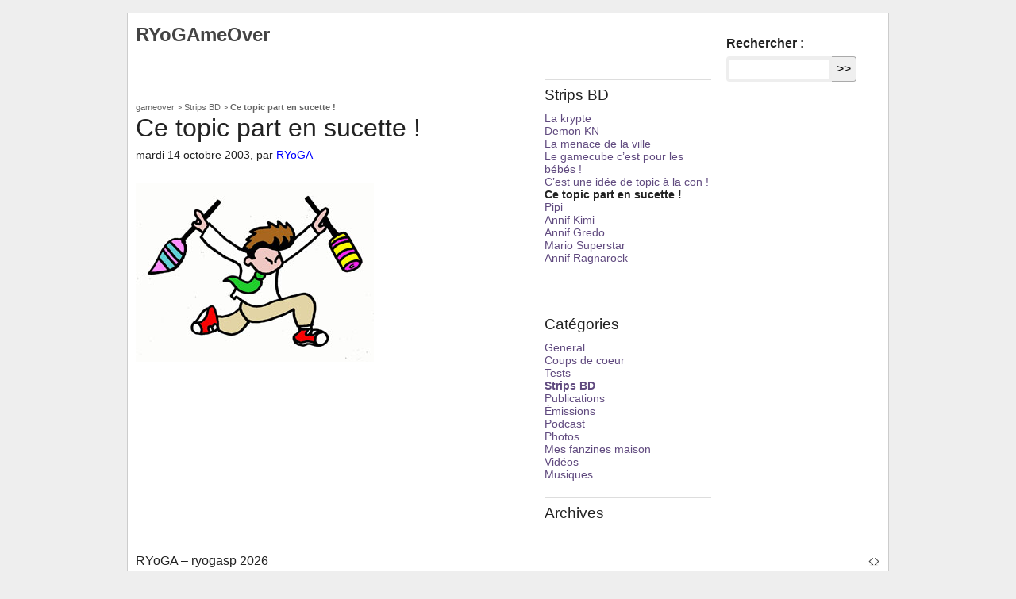

--- FILE ---
content_type: text/html; charset=utf-8
request_url: https://ryogasp.com/gameover/strips-bd/article/ce-topic-part-en-sucette
body_size: 5483
content:
<!DOCTYPE html>
<html lang="fr" dir="ltr">
<head>
<base href="https://ryogasp.com/">
<meta charset="utf-8">
<title>Ce topic part en sucette ! - 
	
		RYoGAmeOver
	
</title>

<meta http-equiv="Content-Type" content="text/html; charset=utf-8" />
<meta name="viewport" content="width=device-width, initial-scale=1" />


<link rel="alternate" type="application/rss+xml" title="Syndiquer tout le site" href="spip.php?page=backend" />

   
<link rel='stylesheet' href='local/cache-css/d82b11fcc0fefc94eb18f7127eda9b31.css?1727637600' type='text/css' />










<!-- insert_head_css -->








<script type='text/javascript' src='local/cache-js/c11478837135cc41c273ca052b63fa8e.js?1727637267'></script>










<!-- insert_head -->





<meta name="generator" content="SPIP 4.3.2" />


<link rel="icon" type="image/x-icon" href="squelettes/favicon.ico" />
<link rel="shortcut icon" type="image/x-icon" href="squelettes/favicon.ico" /><link rel="stylesheet" href="squelettes/css/blog.css" type="text/css" media="screen" charset="utf-8">
<script src="squelettes/js/blog.js" type="text/javascript"></script><link rel="alternate" type="application/rss+xml" title="RSS" href="/gameover/rss" />
</head>

<body class="blog">
<div id="page">

	
	<div id="entete">


<h1>
	<a rel="start home" href="gameover/" title="RYoGAmeOver" 
	class="accueil"><strong id="nom_site_spip">RYoGAmeOver</strong></a>
</h1>


	<div class="formulaire_spip formulaire_recherche" id="formulaire_recherche">
<form action="spip.php?page=recherche" method="get"><div class="editer-groupe">
	<input name="page" value="recherche" type="hidden"
>
	
	<label for="recherche">Rechercher :</label>
	<input type="search" class="search text" size="10" name="recherche" id="recherche" accesskey="4" autocapitalize="off" autocorrect="off"
	/><input type="submit" class="btn submit" value="&gt;&gt;" title="Rechercher" />
</div></form>
</div>
</div>
	
		<div class="hfeed" id="conteneur">
		<div class="h-entry post" id="contenu">

			
			<div id="hierarchie"><a href="gameover/">gameover</a> &gt; <a href="gameover/strips-bd/">Strips BD</a> &gt; <strong class="on">Ce topic part en sucette !</strong></div>

			<div class="cartouche">
				<div class="surlignable">
					
					
					<h1 class="entry-title">Ce topic part en sucette&nbsp;!</h1>
					
				</div>

				<p><small><time class="dt-published" datetime="2003-10-14T13:32:29Z">mardi 14 octobre 2003</time>, par  <span class="vcard author"><a class="url fn spip_in" href="auteur/ryoga"> RYoGA</a></span></small></p>

				
				</div>

			<div class="surlignable">
				
				<div class="texte e-content"><img src="local/cache-vignettes/L300xH225/031014_topicpart-39e961a8-c6b01.jpg?1727654945" width='300' height='225' /></div>
			</div>


			
			
			

	
	<a href="/gameover/strips-bd/article/ce-topic-part-en-sucette#forum" name="forum" id="forum"></a>

	


	
	

	</div><!--#contenu-->
	</div><!--#conteneur-->



		
		<div id="extra">
	<div class="menu">
				
	
	<h3 class="accessibility">Strips BD</h3>
	

	                                      
	

	<!--
precedents 1
precedents_start 33suivants 39-->
	<ul>
		
		<li><a href="gameover/strips-bd/article/la-krypte">La krypte</a></li>
		
		<li><a href="gameover/strips-bd/article/demon-kn">Demon KN</a></li>
		
		<li><a href="gameover/strips-bd/article/la-menace-de-la-ville">La menace de la ville</a></li>
		
		<li><a href="gameover/strips-bd/article/le-gamecube-c-est-pour-les-bebes">Le gamecube c&#8217;est pour les bébés&nbsp;!</a></li>
		
		<li><a href="gameover/strips-bd/article/c-est-une-idee-de-topic-a-la-con">C&#8217;est une idée de topic à la con&nbsp;!</a></li>
		
		
		<li class="on">Ce topic part en sucette&nbsp;!</li>
		
		<li><a href="gameover/strips-bd/article/pipi">Pipi</a></li>
		
		<li><a href="gameover/strips-bd/article/annif-kimi">Annif Kimi</a></li>
		
		<li><a href="gameover/strips-bd/article/annif-gredo">Annif Gredo</a></li>
		
		<li><a href="gameover/strips-bd/article/mario-superstar">Mario Superstar</a></li>
		
		<li><a href="gameover/strips-bd/article/annif-ragnarock">Annif Ragnarock</a></li>
		
	</ul>

	</div>
	</div><!--#extra-->

	
	<div id="navigation">
		<div class="menu">
			
			<h3 class="accessibility">Catégories</h3>
			
				<ul>
					
						<li><a href="gameover/general/" title="L&#039;actualit&#233; des jeux-vid&#233;o s&#233;lective !" class="">General</a></li>
					
						<li><a href="gameover/coups-de-coeur/" title="Des zooms sur les coups de c&#339;ur de RYoGA" class="">Coups de coeur</a></li>
					
						<li><a href="gameover/tests/" title="Lien vers les test de RYoGA (Switch, Wii U, 3DS), et si possible en dessin !" class="">Tests</a></li>
					
						<li><a href="gameover/strips-bd/" title="Vous retrouverez ici tous les strips BD de RYoGA li&#233;s aux jeux-vid&#233;o : Strips Pok&#233;mon Noir &#38; Blanc et bien d&#039;autres..." class="on">Strips BD</a></li>
					
						<li><a href="gameover/publications/"  class="">Publications</a></li>
					
						<li><a href="gameover/emissions/" title="Les &#233;missions vid&#233;o de RyogameOver ! &#034;RYoGA World&#034; et &#034;Excuuuuse-me, Princess !&#034;" class="">Émissions</a></li>
					
						<li><a href="gameover/pn-cast/" title="Le PN Cast de Puissance-Nintendo.com avec Krayo, Dimitri, Jumpman et Teox ! La Foire aux navets avec Krayo,Teox et BibiTM !" class="">Podcast</a></li>
					
						<li><a href="gameover/photos/" title="Quelques photos persos li&#233;es aux jeux vid&#233;o" class="">Photos</a></li>
					
						<li><a href="gameover/mes-fanzines-maison/" title="Quand j&#039;&#233;tais petit, je d&#233;coupais les magazines jeux-vid&#233;o pour faire mes propres fanzines. Voil&#224; ce que &#231;a donnait !" class="">Mes fanzines maison</a></li>
					
						<li><a href="gameover/videos/" title="Vid&#233;os s&#233;lectionn&#233;es depuis le web. Attention rubrique &#224; dur&#233;e de vie limit&#233;e (au bon vouloir des h&#233;bergeurs !)" class="">Vidéos</a></li>
					
						<li><a href="gameover/musiques/" title="La rubrique pour s&#039;en mettre plein les oreilles ! (Attention, vid&#233;os disponibles selon le bon vouloir des h&#233;bergeurs !)" class="">Musiques</a></li>
					
				</ul>
			

			
			
				<h3 class="accessibility">Archives</h3>
				<ul class="h">
					
						<li><a href="/gameover/archives/2025-12" title="Archives de décembre 2025">décembre 2025</a></li>
					
						
					
						
					
						
					
						<li><a href="/gameover/archives/2025-11" title="Archives de novembre 2025">novembre 2025</a></li>
					
						
					
						<li><a href="/gameover/archives/2025-10" title="Archives de octobre 2025">octobre 2025</a></li>
					
						
					
						<li><a href="/gameover/archives/2025-09" title="Archives de septembre 2025">septembre 2025</a></li>
					
						<li><a href="/gameover/archives/2025-08" title="Archives de août 2025">août 2025</a></li>
					
						<li><a href="/gameover/archives/2025-06" title="Archives de juin 2025">juin 2025</a></li>
					
						
					
						<li><a href="/gameover/archives/2025-04" title="Archives de avril 2025">avril 2025</a></li>
					
						<li><a href="/gameover/archives/2025-03" title="Archives de mars 2025">mars 2025</a></li>
					
						<li><a href="/gameover/archives/2025-01" title="Archives de janvier 2025">janvier 2025</a></li>
					
						<li><a href="/gameover/archives/2024-12" title="Archives de décembre 2024">décembre 2024</a></li>
					
						
					
						
					
						
					
						<li><a href="/gameover/archives/2024-06" title="Archives de juin 2024">juin 2024</a></li>
					
						
					
						
					
						
					
						<li><a href="/gameover/archives/2024-05" title="Archives de mai 2024">mai 2024</a></li>
					
						
					
						
					
						<li><a href="/gameover/archives/2024-04" title="Archives de avril 2024">avril 2024</a></li>
					
						
					
						<li><a href="/gameover/archives/2024-03" title="Archives de mars 2024">mars 2024</a></li>
					
						
					
						<li><a href="/gameover/archives/2024-02" title="Archives de février 2024">février 2024</a></li>
					
						
					
						<li><a href="/gameover/archives/2023-12" title="Archives de décembre 2023">décembre 2023</a></li>
					
						
					
						
					
						
					
						<li><a href="/gameover/archives/2023-10" title="Archives de octobre 2023">octobre 2023</a></li>
					
						
					
						<li><a href="/gameover/archives/2023-09" title="Archives de septembre 2023">septembre 2023</a></li>
					
						<li><a href="/gameover/archives/2023-07" title="Archives de juillet 2023">juillet 2023</a></li>
					
						<li><a href="/gameover/archives/2023-05" title="Archives de mai 2023">mai 2023</a></li>
					
						
					
						<li><a href="/gameover/archives/2023-04" title="Archives de avril 2023">avril 2023</a></li>
					
						<li><a href="/gameover/archives/2023-03" title="Archives de mars 2023">mars 2023</a></li>
					
						
					
						<li><a href="/gameover/archives/2023-02" title="Archives de février 2023">février 2023</a></li>
					
						
					
						
					
						<li><a href="/gameover/archives/2023-01" title="Archives de janvier 2023">janvier 2023</a></li>
					
						
					
						<li><a href="/gameover/archives/2022-12" title="Archives de décembre 2022">décembre 2022</a></li>
					
						<li><a href="/gameover/archives/2022-11" title="Archives de novembre 2022">novembre 2022</a></li>
					
						
					
						<li><a href="/gameover/archives/2022-10" title="Archives de octobre 2022">octobre 2022</a></li>
					
						<li><a href="/gameover/archives/2022-09" title="Archives de septembre 2022">septembre 2022</a></li>
					
						
					
						
					
						<li><a href="/gameover/archives/2022-08" title="Archives de août 2022">août 2022</a></li>
					
						<li><a href="/gameover/archives/2022-07" title="Archives de juillet 2022">juillet 2022</a></li>
					
						
					
						<li><a href="/gameover/archives/2022-06" title="Archives de juin 2022">juin 2022</a></li>
					
						<li><a href="/gameover/archives/2022-03" title="Archives de mars 2022">mars 2022</a></li>
					
						
					
						
					
						
					
						
					
						<li><a href="/gameover/archives/2022-02" title="Archives de février 2022">février 2022</a></li>
					
						
					
						<li><a href="/gameover/archives/2022-01" title="Archives de janvier 2022">janvier 2022</a></li>
					
						
					
						
					
						
					
						
					
						<li><a href="/gameover/archives/2021-12" title="Archives de décembre 2021">décembre 2021</a></li>
					
						
					
						
					
						
					
						
					
						
					
						<li><a href="/gameover/archives/2021-08" title="Archives de août 2021">août 2021</a></li>
					
						<li><a href="/gameover/archives/2021-07" title="Archives de juillet 2021">juillet 2021</a></li>
					
						
					
						
					
						<li><a href="/gameover/archives/2021-06" title="Archives de juin 2021">juin 2021</a></li>
					
						
					
						
					
						<li><a href="/gameover/archives/2021-05" title="Archives de mai 2021">mai 2021</a></li>
					
						
					
						
					
						
					
						<li><a href="/gameover/archives/2021-04" title="Archives de avril 2021">avril 2021</a></li>
					
						
					
						
					
						
					
						
					
						
					
						
					
						
					
						
					
						
					
						<li><a href="/gameover/archives/2021-03" title="Archives de mars 2021">mars 2021</a></li>
					
						
					
						
					
						<li><a href="/gameover/archives/2021-02" title="Archives de février 2021">février 2021</a></li>
					
						
					
						
					
						
					
						
					
						
					
						
					
						
					
						<li><a href="/gameover/archives/2021-01" title="Archives de janvier 2021">janvier 2021</a></li>
					
						<li><a href="/gameover/archives/2020-12" title="Archives de décembre 2020">décembre 2020</a></li>
					
						
					
						
					
						
					
						<li><a href="/gameover/archives/2020-11" title="Archives de novembre 2020">novembre 2020</a></li>
					
						
					
						
					
						<li><a href="/gameover/archives/2020-10" title="Archives de octobre 2020">octobre 2020</a></li>
					
						
					
						
					
						<li><a href="/gameover/archives/2020-09" title="Archives de septembre 2020">septembre 2020</a></li>
					
						
					
						
					
						
					
						
					
						
					
						
					
						<li><a href="/gameover/archives/2020-08" title="Archives de août 2020">août 2020</a></li>
					
						
					
						
					
						
					
						
					
						<li><a href="/gameover/archives/2020-07" title="Archives de juillet 2020">juillet 2020</a></li>
					
						
					
						
					
						<li><a href="/gameover/archives/2020-06" title="Archives de juin 2020">juin 2020</a></li>
					
						
					
						
					
						
					
						
					
						
					
						<li><a href="/gameover/archives/2020-05" title="Archives de mai 2020">mai 2020</a></li>
					
						
					
						
					
						
					
						<li><a href="/gameover/archives/2020-04" title="Archives de avril 2020">avril 2020</a></li>
					
						
					
						<li><a href="/gameover/archives/2020-03" title="Archives de mars 2020">mars 2020</a></li>
					
						
					
						
					
						
					
						
					
						
					
						
					
						
					
						
					
						<li><a href="/gameover/archives/2020-01" title="Archives de janvier 2020">janvier 2020</a></li>
					
						
					
						
					
						<li><a href="/gameover/archives/2019-12" title="Archives de décembre 2019">décembre 2019</a></li>
					
						
					
						
					
						
					
						
					
						
					
						<li><a href="/gameover/archives/2019-11" title="Archives de novembre 2019">novembre 2019</a></li>
					
						
					
						<li><a href="/gameover/archives/2019-10" title="Archives de octobre 2019">octobre 2019</a></li>
					
						
					
						
					
						
					
						
					
						<li><a href="/gameover/archives/2019-09" title="Archives de septembre 2019">septembre 2019</a></li>
					
						
					
						
					
						
					
						
					
						<li><a href="/gameover/archives/2019-08" title="Archives de août 2019">août 2019</a></li>
					
						
					
						
					
						<li><a href="/gameover/archives/2019-07" title="Archives de juillet 2019">juillet 2019</a></li>
					
						
					
						
					
						<li><a href="/gameover/archives/2019-06" title="Archives de juin 2019">juin 2019</a></li>
					
						
					
						
					
						
					
						
					
						
					
						
					
						
					
						
					
						
					
						
					
						
					
						<li><a href="/gameover/archives/2019-05" title="Archives de mai 2019">mai 2019</a></li>
					
						
					
						
					
						
					
						
					
						
					
						<li><a href="/gameover/archives/2019-04" title="Archives de avril 2019">avril 2019</a></li>
					
						
					
						
					
						
					
						
					
						<li><a href="/gameover/archives/2019-03" title="Archives de mars 2019">mars 2019</a></li>
					
						
					
						
					
						
					
						
					
						
					
						<li><a href="/gameover/archives/2019-02" title="Archives de février 2019">février 2019</a></li>
					
						
					
						
					
						
					
						
					
						
					
						
					
						
					
						
					
						
					
						
					
						<li><a href="/gameover/archives/2019-01" title="Archives de janvier 2019">janvier 2019</a></li>
					
						
					
						
					
						
					
						
					
						
					
						
					
						
					
						<li><a href="/gameover/archives/2018-12" title="Archives de décembre 2018">décembre 2018</a></li>
					
						
					
						
					
						
					
						
					
						<li><a href="/gameover/archives/2018-11" title="Archives de novembre 2018">novembre 2018</a></li>
					
						
					
						
					
						
					
						
					
						
					
						<li><a href="/gameover/archives/2018-10" title="Archives de octobre 2018">octobre 2018</a></li>
					
						
					
						
					
						
					
						
					
						
					
						
					
						
					
						
					
						
					
						
					
						
					
						
					
						
					
						<li><a href="/gameover/archives/2018-09" title="Archives de septembre 2018">septembre 2018</a></li>
					
						
					
						
					
						
					
						
					
						
					
						
					
						
					
						
					
						
					
						
					
						
					
						<li><a href="/gameover/archives/2018-08" title="Archives de août 2018">août 2018</a></li>
					
						<li><a href="/gameover/archives/2018-07" title="Archives de juillet 2018">juillet 2018</a></li>
					
						<li><a href="/gameover/archives/2018-06" title="Archives de juin 2018">juin 2018</a></li>
					
						
					
						
					
						<li><a href="/gameover/archives/2018-05" title="Archives de mai 2018">mai 2018</a></li>
					
						
					
						
					
						
					
						
					
						
					
						<li><a href="/gameover/archives/2018-04" title="Archives de avril 2018">avril 2018</a></li>
					
						
					
						
					
						
					
						<li><a href="/gameover/archives/2018-03" title="Archives de mars 2018">mars 2018</a></li>
					
						
					
						<li><a href="/gameover/archives/2018-02" title="Archives de février 2018">février 2018</a></li>
					
						
					
						
					
						
					
						
					
						
					
						<li><a href="/gameover/archives/2018-01" title="Archives de janvier 2018">janvier 2018</a></li>
					
						
					
						
					
						<li><a href="/gameover/archives/2017-12" title="Archives de décembre 2017">décembre 2017</a></li>
					
						
					
						
					
						
					
						
					
						
					
						
					
						
					
						
					
						
					
						
					
						<li><a href="/gameover/archives/2017-11" title="Archives de novembre 2017">novembre 2017</a></li>
					
						
					
						
					
						
					
						
					
						
					
						
					
						
					
						<li><a href="/gameover/archives/2017-10" title="Archives de octobre 2017">octobre 2017</a></li>
					
						
					
						
					
						
					
						
					
						
					
						
					
						<li><a href="/gameover/archives/2017-09" title="Archives de septembre 2017">septembre 2017</a></li>
					
						
					
						
					
						
					
						
					
						
					
						<li><a href="/gameover/archives/2017-08" title="Archives de août 2017">août 2017</a></li>
					
						
					
						<li><a href="/gameover/archives/2017-07" title="Archives de juillet 2017">juillet 2017</a></li>
					
						
					
						
					
						
					
						<li><a href="/gameover/archives/2017-06" title="Archives de juin 2017">juin 2017</a></li>
					
						
					
						
					
						
					
						
					
						
					
						
					
						
					
						<li><a href="/gameover/archives/2017-05" title="Archives de mai 2017">mai 2017</a></li>
					
						
					
						
					
						
					
						
					
						
					
						
					
						<li><a href="/gameover/archives/2017-04" title="Archives de avril 2017">avril 2017</a></li>
					
						
					
						
					
						
					
						
					
						
					
						
					
						
					
						
					
						<li><a href="/gameover/archives/2017-03" title="Archives de mars 2017">mars 2017</a></li>
					
						
					
						
					
						
					
						
					
						
					
						
					
						
					
						<li><a href="/gameover/archives/2017-02" title="Archives de février 2017">février 2017</a></li>
					
						
					
						
					
						
					
						
					
						
					
						
					
						
					
						<li><a href="/gameover/archives/2017-01" title="Archives de janvier 2017">janvier 2017</a></li>
					
						
					
						<li><a href="/gameover/archives/2016-12" title="Archives de décembre 2016">décembre 2016</a></li>
					
						
					
						<li><a href="/gameover/archives/2016-11" title="Archives de novembre 2016">novembre 2016</a></li>
					
						
					
						<li><a href="/gameover/archives/2016-10" title="Archives de octobre 2016">octobre 2016</a></li>
					
						
					
						
					
						
					
						
					
						
					
						
					
						
					
						
					
						
					
						
					
						<li><a href="/gameover/archives/2016-09" title="Archives de septembre 2016">septembre 2016</a></li>
					
						
					
						
					
						
					
						
					
						
					
						<li><a href="/gameover/archives/2016-08" title="Archives de août 2016">août 2016</a></li>
					
						
					
						<li><a href="/gameover/archives/2016-07" title="Archives de juillet 2016">juillet 2016</a></li>
					
						
					
						
					
						
					
						
					
						<li><a href="/gameover/archives/2016-06" title="Archives de juin 2016">juin 2016</a></li>
					
						
					
						
					
						
					
						
					
						
					
						
					
						
					
						
					
						
					
						
					
						<li><a href="/gameover/archives/2016-05" title="Archives de mai 2016">mai 2016</a></li>
					
						
					
						
					
						
					
						
					
						
					
						
					
						<li><a href="/gameover/archives/2016-04" title="Archives de avril 2016">avril 2016</a></li>
					
						
					
						
					
						
					
						
					
						
					
						
					
						
					
						
					
						<li><a href="/gameover/archives/2016-03" title="Archives de mars 2016">mars 2016</a></li>
					
						
					
						
					
						
					
						
					
						
					
						
					
						
					
						
					
						<li><a href="/gameover/archives/2016-02" title="Archives de février 2016">février 2016</a></li>
					
						
					
						
					
						
					
						
					
						
					
						
					
						
					
						
					
						
					
						
					
						
					
						
					
						
					
						
					
						
					
						<li><a href="/gameover/archives/2016-01" title="Archives de janvier 2016">janvier 2016</a></li>
					
						
					
						
					
						
					
						
					
						<li><a href="/gameover/archives/2015-12" title="Archives de décembre 2015">décembre 2015</a></li>
					
						
					
						
					
						
					
						
					
						
					
						
					
						
					
						
					
						
					
						
					
						
					
						
					
						
					
						
					
						
					
						<li><a href="/gameover/archives/2015-11" title="Archives de novembre 2015">novembre 2015</a></li>
					
						
					
						
					
						
					
						
					
						
					
						
					
						
					
						
					
						
					
						<li><a href="/gameover/archives/2015-10" title="Archives de octobre 2015">octobre 2015</a></li>
					
						
					
						
					
						
					
						
					
						
					
						
					
						
					
						
					
						
					
						
					
						
					
						<li><a href="/gameover/archives/2015-09" title="Archives de septembre 2015">septembre 2015</a></li>
					
						
					
						
					
						
					
						
					
						
					
						
					
						
					
						
					
						
					
						<li><a href="/gameover/archives/2015-08" title="Archives de août 2015">août 2015</a></li>
					
						
					
						<li><a href="/gameover/archives/2015-07" title="Archives de juillet 2015">juillet 2015</a></li>
					
						
					
						
					
						
					
						<li><a href="/gameover/archives/2015-06" title="Archives de juin 2015">juin 2015</a></li>
					
						
					
						
					
						
					
						
					
						
					
						
					
						
					
						
					
						
					
						
					
						<li><a href="/gameover/archives/2015-05" title="Archives de mai 2015">mai 2015</a></li>
					
						
					
						
					
						
					
						<li><a href="/gameover/archives/2015-04" title="Archives de avril 2015">avril 2015</a></li>
					
						
					
						
					
						
					
						
					
						
					
						
					
						<li><a href="/gameover/archives/2015-03" title="Archives de mars 2015">mars 2015</a></li>
					
						
					
						
					
						
					
						
					
						
					
						
					
						
					
						
					
						
					
						
					
						
					
						<li><a href="/gameover/archives/2015-02" title="Archives de février 2015">février 2015</a></li>
					
						
					
						
					
						
					
						
					
						
					
						<li><a href="/gameover/archives/2015-01" title="Archives de janvier 2015">janvier 2015</a></li>
					
						
					
						
					
						
					
						<li><a href="/gameover/archives/2014-12" title="Archives de décembre 2014">décembre 2014</a></li>
					
						
					
						
					
						
					
						
					
						
					
						
					
						
					
						
					
						
					
						
					
						<li><a href="/gameover/archives/2014-11" title="Archives de novembre 2014">novembre 2014</a></li>
					
						
					
						
					
						
					
						
					
						
					
						
					
						
					
						
					
						<li><a href="/gameover/archives/2014-10" title="Archives de octobre 2014">octobre 2014</a></li>
					
						
					
						
					
						
					
						
					
						
					
						
					
						
					
						
					
						
					
						<li><a href="/gameover/archives/2014-09" title="Archives de septembre 2014">septembre 2014</a></li>
					
						
					
						
					
						
					
						
					
						
					
						
					
						
					
						
					
						
					
						<li><a href="/gameover/archives/2014-08" title="Archives de août 2014">août 2014</a></li>
					
						
					
						
					
						
					
						
					
						
					
						
					
						
					
						<li><a href="/gameover/archives/2014-07" title="Archives de juillet 2014">juillet 2014</a></li>
					
						
					
						
					
						
					
						<li><a href="/gameover/archives/2014-06" title="Archives de juin 2014">juin 2014</a></li>
					
						
					
						
					
						
					
						
					
						
					
						
					
						
					
						
					
						
					
						
					
						
					
						
					
						<li><a href="/gameover/archives/2014-05" title="Archives de mai 2014">mai 2014</a></li>
					
						
					
						
					
						
					
						
					
						
					
						
					
						
					
						
					
						<li><a href="/gameover/archives/2014-04" title="Archives de avril 2014">avril 2014</a></li>
					
						
					
						
					
						
					
						
					
						
					
						
					
						
					
						<li><a href="/gameover/archives/2014-03" title="Archives de mars 2014">mars 2014</a></li>
					
						<li><a href="/gameover/archives/2014-02" title="Archives de février 2014">février 2014</a></li>
					
						
					
						
					
						
					
						
					
						
					
						
					
						<li><a href="/gameover/archives/2014-01" title="Archives de janvier 2014">janvier 2014</a></li>
					
						
					
						
					
						<li><a href="/gameover/archives/2013-12" title="Archives de décembre 2013">décembre 2013</a></li>
					
						
					
						
					
						
					
						<li><a href="/gameover/archives/2013-11" title="Archives de novembre 2013">novembre 2013</a></li>
					
						
					
						
					
						
					
						
					
						
					
						
					
						
					
						
					
						
					
						
					
						
					
						
					
						
					
						<li><a href="/gameover/archives/2013-10" title="Archives de octobre 2013">octobre 2013</a></li>
					
						
					
						
					
						
					
						
					
						
					
						
					
						
					
						
					
						
					
						<li><a href="/gameover/archives/2013-09" title="Archives de septembre 2013">septembre 2013</a></li>
					
						
					
						
					
						
					
						
					
						
					
						
					
						
					
						<li><a href="/gameover/archives/2013-08" title="Archives de août 2013">août 2013</a></li>
					
						
					
						
					
						<li><a href="/gameover/archives/2013-07" title="Archives de juillet 2013">juillet 2013</a></li>
					
						
					
						
					
						
					
						
					
						
					
						<li><a href="/gameover/archives/2013-06" title="Archives de juin 2013">juin 2013</a></li>
					
						
					
						
					
						
					
						
					
						
					
						
					
						
					
						
					
						
					
						
					
						<li><a href="/gameover/archives/2013-05" title="Archives de mai 2013">mai 2013</a></li>
					
						
					
						
					
						
					
						
					
						
					
						
					
						
					
						
					
						
					
						
					
						
					
						
					
						<li><a href="/gameover/archives/2013-04" title="Archives de avril 2013">avril 2013</a></li>
					
						
					
						
					
						
					
						
					
						
					
						<li><a href="/gameover/archives/2013-03" title="Archives de mars 2013">mars 2013</a></li>
					
						
					
						
					
						
					
						
					
						
					
						
					
						
					
						
					
						
					
						<li><a href="/gameover/archives/2013-02" title="Archives de février 2013">février 2013</a></li>
					
						
					
						
					
						
					
						
					
						
					
						<li><a href="/gameover/archives/2013-01" title="Archives de janvier 2013">janvier 2013</a></li>
					
						
					
						
					
						
					
						
					
						
					
						
					
						
					
						<li><a href="/gameover/archives/2012-12" title="Archives de décembre 2012">décembre 2012</a></li>
					
						
					
						
					
						
					
						<li><a href="/gameover/archives/2012-11" title="Archives de novembre 2012">novembre 2012</a></li>
					
						
					
						
					
						
					
						
					
						
					
						
					
						
					
						
					
						
					
						
					
						
					
						
					
						
					
						
					
						<li><a href="/gameover/archives/2012-10" title="Archives de octobre 2012">octobre 2012</a></li>
					
						
					
						<li><a href="/gameover/archives/2012-08" title="Archives de août 2012">août 2012</a></li>
					
						
					
						
					
						
					
						
					
						<li><a href="/gameover/archives/2012-06" title="Archives de juin 2012">juin 2012</a></li>
					
						
					
						
					
						<li><a href="/gameover/archives/2012-05" title="Archives de mai 2012">mai 2012</a></li>
					
						
					
						
					
						
					
						
					
						
					
						
					
						<li><a href="/gameover/archives/2012-04" title="Archives de avril 2012">avril 2012</a></li>
					
						
					
						
					
						
					
						
					
						<li><a href="/gameover/archives/2012-03" title="Archives de mars 2012">mars 2012</a></li>
					
						
					
						
					
						
					
						
					
						
					
						
					
						
					
						
					
						
					
						<li><a href="/gameover/archives/2011-12" title="Archives de décembre 2011">décembre 2011</a></li>
					
						<li><a href="/gameover/archives/2011-11" title="Archives de novembre 2011">novembre 2011</a></li>
					
						<li><a href="/gameover/archives/2011-10" title="Archives de octobre 2011">octobre 2011</a></li>
					
						<li><a href="/gameover/archives/2011-09" title="Archives de septembre 2011">septembre 2011</a></li>
					
						<li><a href="/gameover/archives/2011-06" title="Archives de juin 2011">juin 2011</a></li>
					
						<li><a href="/gameover/archives/2011-05" title="Archives de mai 2011">mai 2011</a></li>
					
						<li><a href="/gameover/archives/2011-04" title="Archives de avril 2011">avril 2011</a></li>
					
						
					
						
					
						
					
						
					
						<li><a href="/gameover/archives/2011-03" title="Archives de mars 2011">mars 2011</a></li>
					
						
					
						
					
						
					
						
					
						
					
						
					
						
					
						
					
						
					
						
					
						
					
						
					
						
					
						
					
						<li><a href="/gameover/archives/2011-01" title="Archives de janvier 2011">janvier 2011</a></li>
					
						<li><a href="/gameover/archives/2010-12" title="Archives de décembre 2010">décembre 2010</a></li>
					
						<li><a href="/gameover/archives/2010-11" title="Archives de novembre 2010">novembre 2010</a></li>
					
						<li><a href="/gameover/archives/2010-09" title="Archives de septembre 2010">septembre 2010</a></li>
					
						<li><a href="/gameover/archives/2010-07" title="Archives de juillet 2010">juillet 2010</a></li>
					
						<li><a href="/gameover/archives/2010-06" title="Archives de juin 2010">juin 2010</a></li>
					
						
					
						
					
						
					
						
					
						
					
						
					
						
					
						
					
						
					
						
					
						<li><a href="/gameover/archives/2010-05" title="Archives de mai 2010">mai 2010</a></li>
					
						
					
						
					
						<li><a href="/gameover/archives/2010-04" title="Archives de avril 2010">avril 2010</a></li>
					
						<li><a href="/gameover/archives/2010-03" title="Archives de mars 2010">mars 2010</a></li>
					
						<li><a href="/gameover/archives/2010-02" title="Archives de février 2010">février 2010</a></li>
					
						
					
						<li><a href="/gameover/archives/2010-01" title="Archives de janvier 2010">janvier 2010</a></li>
					
						
					
						
					
						
					
						<li><a href="/gameover/archives/2009-12" title="Archives de décembre 2009">décembre 2009</a></li>
					
						
					
						
					
						<li><a href="/gameover/archives/2009-11" title="Archives de novembre 2009">novembre 2009</a></li>
					
						
					
						
					
						<li><a href="/gameover/archives/2009-10" title="Archives de octobre 2009">octobre 2009</a></li>
					
						
					
						
					
						
					
						
					
						<li><a href="/gameover/archives/2009-09" title="Archives de septembre 2009">septembre 2009</a></li>
					
						
					
						<li><a href="/gameover/archives/2009-08" title="Archives de août 2009">août 2009</a></li>
					
						
					
						
					
						
					
						
					
						
					
						<li><a href="/gameover/archives/2009-06" title="Archives de juin 2009">juin 2009</a></li>
					
						
					
						
					
						
					
						
					
						
					
						
					
						
					
						
					
						
					
						
					
						
					
						
					
						
					
						
					
						
					
						
					
						<li><a href="/gameover/archives/2009-05" title="Archives de mai 2009">mai 2009</a></li>
					
						
					
						
					
						
					
						
					
						
					
						
					
						
					
						
					
						
					
						
					
						
					
						<li><a href="/gameover/archives/2009-03" title="Archives de mars 2009">mars 2009</a></li>
					
						<li><a href="/gameover/archives/2009-01" title="Archives de janvier 2009">janvier 2009</a></li>
					
						
					
						
					
						<li><a href="/gameover/archives/2008-12" title="Archives de décembre 2008">décembre 2008</a></li>
					
						
					
						<li><a href="/gameover/archives/2008-11" title="Archives de novembre 2008">novembre 2008</a></li>
					
						<li><a href="/gameover/archives/2008-10" title="Archives de octobre 2008">octobre 2008</a></li>
					
						
					
						<li><a href="/gameover/archives/2008-09" title="Archives de septembre 2008">septembre 2008</a></li>
					
						
					
						
					
						
					
						
					
						
					
						
					
						
					
						<li><a href="/gameover/archives/2008-08" title="Archives de août 2008">août 2008</a></li>
					
						
					
						<li><a href="/gameover/archives/2008-07" title="Archives de juillet 2008">juillet 2008</a></li>
					
						
					
						
					
						<li><a href="/gameover/archives/2008-06" title="Archives de juin 2008">juin 2008</a></li>
					
						
					
						<li><a href="/gameover/archives/2008-05" title="Archives de mai 2008">mai 2008</a></li>
					
						
					
						<li><a href="/gameover/archives/2008-04" title="Archives de avril 2008">avril 2008</a></li>
					
						
					
						
					
						<li><a href="/gameover/archives/2008-03" title="Archives de mars 2008">mars 2008</a></li>
					
						
					
						
					
						
					
						<li><a href="/gameover/archives/2008-02" title="Archives de février 2008">février 2008</a></li>
					
						<li><a href="/gameover/archives/2008-01" title="Archives de janvier 2008">janvier 2008</a></li>
					
						
					
						<li><a href="/gameover/archives/2007-10" title="Archives de octobre 2007">octobre 2007</a></li>
					
						
					
						
					
						
					
						
					
						
					
						<li><a href="/gameover/archives/2007-09" title="Archives de septembre 2007">septembre 2007</a></li>
					
						
					
						
					
						
					
						
					
						<li><a href="/gameover/archives/2007-08" title="Archives de août 2007">août 2007</a></li>
					
						
					
						<li><a href="/gameover/archives/2007-07" title="Archives de juillet 2007">juillet 2007</a></li>
					
						
					
						
					
						
					
						<li><a href="/gameover/archives/2007-06" title="Archives de juin 2007">juin 2007</a></li>
					
						
					
						
					
						<li><a href="/gameover/archives/2007-05" title="Archives de mai 2007">mai 2007</a></li>
					
						
					
						
					
						
					
						
					
						
					
						<li><a href="/gameover/archives/2007-04" title="Archives de avril 2007">avril 2007</a></li>
					
						
					
						
					
						
					
						
					
						
					
						<li><a href="/gameover/archives/2007-03" title="Archives de mars 2007">mars 2007</a></li>
					
						
					
						
					
						
					
						
					
						
					
						
					
						<li><a href="/gameover/archives/2007-02" title="Archives de février 2007">février 2007</a></li>
					
						
					
						<li><a href="/gameover/archives/2007-01" title="Archives de janvier 2007">janvier 2007</a></li>
					
						
					
						<li><a href="/gameover/archives/2006-12" title="Archives de décembre 2006">décembre 2006</a></li>
					
						
					
						
					
						
					
						
					
						<li><a href="/gameover/archives/2006-11" title="Archives de novembre 2006">novembre 2006</a></li>
					
						
					
						
					
						
					
						
					
						<li><a href="/gameover/archives/2006-10" title="Archives de octobre 2006">octobre 2006</a></li>
					
						
					
						<li><a href="/gameover/archives/2006-09" title="Archives de septembre 2006">septembre 2006</a></li>
					
						
					
						<li><a href="/gameover/archives/2006-08" title="Archives de août 2006">août 2006</a></li>
					
						<li><a href="/gameover/archives/2006-06" title="Archives de juin 2006">juin 2006</a></li>
					
						<li><a href="/gameover/archives/2006-05" title="Archives de mai 2006">mai 2006</a></li>
					
						
					
						
					
						<li><a href="/gameover/archives/2006-04" title="Archives de avril 2006">avril 2006</a></li>
					
						
					
						
					
						
					
						<li><a href="/gameover/archives/2005-06" title="Archives de juin 2005">juin 2005</a></li>
					
						<li><a href="/gameover/archives/2005-05" title="Archives de mai 2005">mai 2005</a></li>
					
						<li><a href="/gameover/archives/2005-03" title="Archives de mars 2005">mars 2005</a></li>
					
						
					
						<li><a href="/gameover/archives/2005-02" title="Archives de février 2005">février 2005</a></li>
					
						<li><a href="/gameover/archives/2004-10" title="Archives de octobre 2004">octobre 2004</a></li>
					
						
					
						<li><a href="/gameover/archives/2004-09" title="Archives de septembre 2004">septembre 2004</a></li>
					
						<li><a href="/gameover/archives/2004-08" title="Archives de août 2004">août 2004</a></li>
					
						
					
						
					
						<li><a href="/gameover/archives/2004-06" title="Archives de juin 2004">juin 2004</a></li>
					
						
					
						
					
						<li><a href="/gameover/archives/2004-05" title="Archives de mai 2004">mai 2004</a></li>
					
						
					
						
					
						<li><a href="/gameover/archives/2004-04" title="Archives de avril 2004">avril 2004</a></li>
					
						
					
						
					
						
					
						
					
						
					
						<li><a href="/gameover/archives/2004-03" title="Archives de mars 2004">mars 2004</a></li>
					
						
					
						
					
						
					
						<li><a href="/gameover/archives/2004-02" title="Archives de février 2004">février 2004</a></li>
					
						
					
						
					
						<li><a href="/gameover/archives/2004-01" title="Archives de janvier 2004">janvier 2004</a></li>
					
						
					
						
					
						
					
						<li><a href="/gameover/archives/2003-10" title="Archives de octobre 2003">octobre 2003</a></li>
					
						
					
						
					
						
					
						<li><a href="/gameover/archives/2003-09" title="Archives de septembre 2003">septembre 2003</a></li>
					
						
					
						
					
						<li><a href="/gameover/archives/2003-08" title="Archives de août 2003">août 2003</a></li>
					
						
					
						<li><a href="/gameover/archives/2003-07" title="Archives de juillet 2003">juillet 2003</a></li>
					
						
					
						
					
						
					
						<li><a href="/gameover/archives/2003-06" title="Archives de juin 2003">juin 2003</a></li>
					
						
					
						
					
						
					
						<li><a href="/gameover/archives/2003-05" title="Archives de mai 2003">mai 2003</a></li>
					
						
					
						
					
						<li><a href="/gameover/archives/2003-04" title="Archives de avril 2003">avril 2003</a></li>
					
						
					
						<li><a href="/gameover/archives/2003-03" title="Archives de mars 2003">mars 2003</a></li>
					
						
					
						
					
						
					
						<li><a href="/gameover/archives/2003-02" title="Archives de février 2003">février 2003</a></li>
					
						
					
						
					
						
					
						<li><a href="/gameover/archives/2003-01" title="Archives de janvier 2003">janvier 2003</a></li>
					
						
					
						
					
						
					
						
					
						
					
						<li><a href="/gameover/archives/2002-12" title="Archives de décembre 2002">décembre 2002</a></li>
					
						
					
						
					
						
					
						
					
						
					
						<li><a href="/gameover/archives/2002-11" title="Archives de novembre 2002">novembre 2002</a></li>
					
						<li><a href="/gameover/archives/2002-09" title="Archives de septembre 2002">septembre 2002</a></li>
					
						<li><a href="/gameover/archives/2002-05" title="Archives de mai 2002">mai 2002</a></li>
					
						<li><a href="/gameover/archives/2001-09" title="Archives de septembre 2001">septembre 2001</a></li>
					
						<li><a href="/gameover/archives/2000-12" title="Archives de décembre 2000">décembre 2000</a></li>
					
						<li><a href="/gameover/archives/2000-11" title="Archives de novembre 2000">novembre 2000</a></li>
					
						<li><a href="/gameover/archives/2000-10" title="Archives de octobre 2000">octobre 2000</a></li>
					
						<li><a href="/gameover/archives/2000-01" title="Archives de janvier 2000">janvier 2000</a></li>
					
						
					
						<li><a href="/gameover/archives/1998-12" title="Archives de décembre 1998">décembre 1998</a></li>
					
						<li><a href="/gameover/archives/1996-07" title="Archives de juillet 1996">juillet 1996</a></li>
					
						<li><a href="/gameover/archives/1992-11" title="Archives de novembre 1992">novembre 1992</a></li>
					
						<li><a href="/gameover/archives/1992-01" title="Archives de janvier 1992">janvier 1992</a></li>
					
						
					
						<li><a href="/gameover/archives/1991-06" title="Archives de juin 1991">juin 1991</a></li>
					
						<li><a href="/gameover/archives/1990-11" title="Archives de novembre 1990">novembre 1990</a></li>
					
						<li><a href="/gameover/archives/1990-10" title="Archives de octobre 1990">octobre 1990</a></li>
					
						
					
						
					
						<li><a href="/gameover/archives/1990-08" title="Archives de août 1990">août 1990</a></li>
					
						
					
						<li><a href="/gameover/archives/1990-07" title="Archives de juillet 1990">juillet 1990</a></li>
					
						<li><a href="/gameover/archives/1990-05" title="Archives de mai 1990">mai 1990</a></li>
					
						<li><a href="/gameover/archives/1989-09" title="Archives de septembre 1989">septembre 1989</a></li>
					
				</ul>
			

			
			

		</div><!--.menu-->
 </div><!--#navigation-->
	
	<div id="footer">
	<p class="tech"><a href="squelettes/article-21.html" title="voir le squelette de cette page" rel="nofollow"><img src="squelettes/css/img/general/squelette.png" alt="squelette" width="16" height="16" /></a></p>
	<p class="colophon">
		RYoGA &ndash; ryogasp 2026
		
<!--
	ici on devrait faire une requete sur la rubrique et mesurer l'auteur le plus actif
	mais il faudrait qu'on ait l'id_rubrique dans le contexte

	avec le contexte, on pourrait aussi proposer des rss
	&ndash;
	<a href="spip.php?page=backend" rel="alternate" title="Syndiquer tout le site">RSS&nbsp;2.0</a>
-->
	</p>

</div>


<!-- let's stop having some stats for now -->
</div><!--#page-->
</body>
</html>

